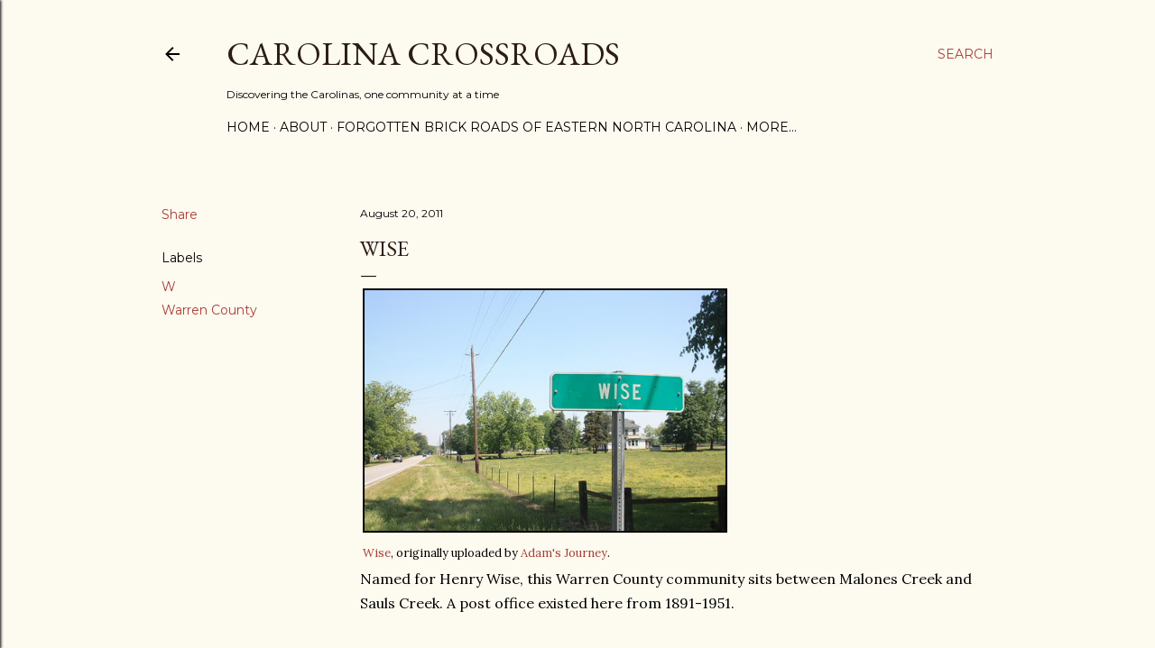

--- FILE ---
content_type: text/html; charset=utf-8
request_url: https://www.google.com/recaptcha/api2/aframe
body_size: 265
content:
<!DOCTYPE HTML><html><head><meta http-equiv="content-type" content="text/html; charset=UTF-8"></head><body><script nonce="dJid5Q3br0oOI_9icx_Fzw">/** Anti-fraud and anti-abuse applications only. See google.com/recaptcha */ try{var clients={'sodar':'https://pagead2.googlesyndication.com/pagead/sodar?'};window.addEventListener("message",function(a){try{if(a.source===window.parent){var b=JSON.parse(a.data);var c=clients[b['id']];if(c){var d=document.createElement('img');d.src=c+b['params']+'&rc='+(localStorage.getItem("rc::a")?sessionStorage.getItem("rc::b"):"");window.document.body.appendChild(d);sessionStorage.setItem("rc::e",parseInt(sessionStorage.getItem("rc::e")||0)+1);localStorage.setItem("rc::h",'1768993502977');}}}catch(b){}});window.parent.postMessage("_grecaptcha_ready", "*");}catch(b){}</script></body></html>